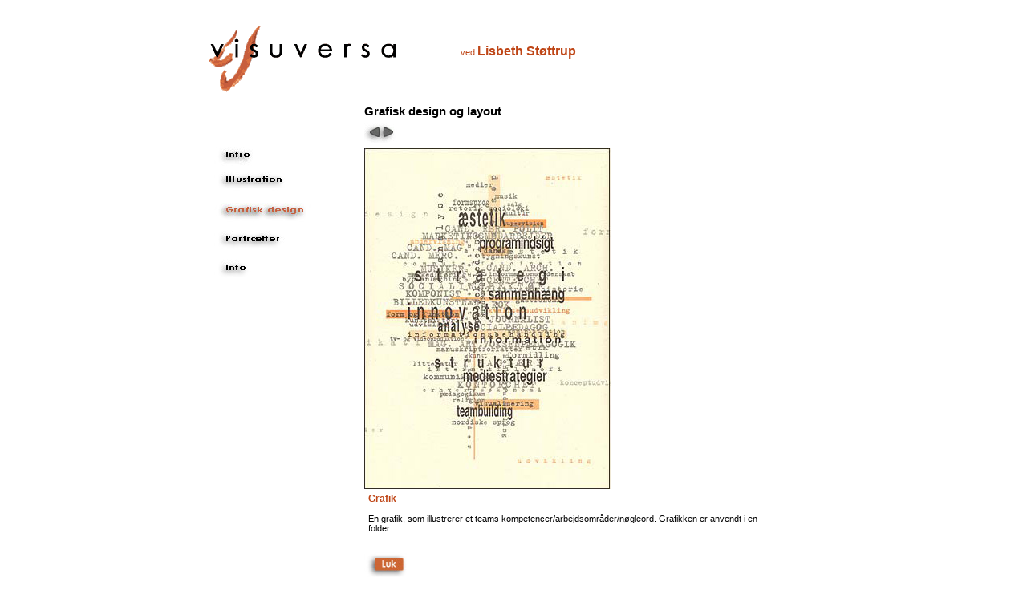

--- FILE ---
content_type: text/html; charset=ISO-8859-1
request_url: http://visuversa.dk/visuversa.php?giId=15
body_size: 1625
content:
<!DOCTYPE HTML PUBLIC "-//W3C//DTD HTML 4.01 Transitional//EN">
<html>
<head>
<title> Visuversa - et visuelt univers  </title>
<meta http-equiv="Content-Type" content="text/html; charset=iso-8859-1">
<meta name="revisit-after" content="7">
<meta name="robots" content="all">
<meta name="description" content="Visuversa - et visuelt univers. Her arbejdes indenfor illustration, grafisk design og billedmageri. Fx tegninger til bøger og artikler, boglayout visitkort og brevlinjer, postkort, portrætter mm.">
<meta name="keywords" content="Billeder, Billedmageri, Billedkunst, Maleri, Malerier, Kunst, Illustration, Illustrationer, Tegning, Tegninger, grafisk design, grafik, design, portræt, portrætter, portrætmaleri, akvarel, akvareller, visuel, foto, gaveideer, gaveidé, illustrator, maler, kunstmaler, tegner, grafiker, billedmager, bestillingsarbejde, fantasi, visitkort, logo, plakater, layout, boglayout, ombrydning, samarbejde, freelance, idéudvikling, motiver, grafisk indentitet, collage, colager, cover, covers, omslag, forside, image2use, værker">
<link title="stdat" href="include/stylesheet.css" type="text/css" rel="stylesheet">
<script type="text/javascript" src="include/main.js"></script>

</head>

<body>
<table cellspacing="0" cellpadding="0" border="0" width="765" align="center">
<tr>
	<td width="1"><img src="images/pixel.gif" width="1" height="1" border="0" alt=""></td>
	<td height="130">
	
		<table cellspacing="0" cellpadding="0" border="0" width="710">
		<tr>
			<td width="270"><a href="index.php"><img src="images/design/logo.gif" width="238" height="103" border="0" alt=""></a></td>
			<td width="235" align="center"><h3><span style="font-size:11px;font-weight:normal;"> ved </span> Lisbeth Støttrup</h3></td>
			<td width="205" align="right" class="splashTop"> </td>
		</tr>
		</table>
	
	
	</td>
</tr>
<tr>
	<td width="1"><img src="images/pixel.gif" width="1" height="1" border="0" alt=""></td>
	<td>
		<table cellspacing="0" cellpadding="0" border="0" width="710">
		<tr>
			<td valign="top" width="195">
				<img src="images/pixel.gif" width="1" height="17" alt=""><br><br><br><br>
				<table cellspacing="0" cellpadding="0" border="0">
				<tr>
					<td class="menuPkt" height="25"><A HREF="page_1.php" target="_self"><img src="images/menu/25_neu_1.jpg" border="0" alt="Intro" onmouseover="this.src='images/menu/25_over_1.jpg'" onmouseout="this.src='images/menu/25_neu_1.jpg'"></A></td>
				</tr>
				<tr>
					<td class="menuPkt" height="25"><A HREF="visuversa.php?gId=3" target="_self"><img src="images/menu/1_neu_1.jpg" border="0" alt="Illustration og tegning" onmouseover="this.src='images/menu/1_over_1.jpg'" onmouseout="this.src='images/menu/1_neu_1.jpg'"></A></td>
				</tr>
				<tr>
					<td class="menuPktSelected" height="25"><A HREF="visuversa.php?gId=2" target="_self"><img src="images/menu/2_sel_1.jpg" border="0" alt="Grafisk design og layout" onmouseover="this.src='images/menu/2_over_1.jpg'" onmouseout="this.src='images/menu/2_sel_1.jpg'"></A></td>
				</tr>
				<tr>
					<td class="menuPkt" height="25"><A HREF="visuversa.php?gId=1" target="_self"><img src="images/menu/3_neu_1.jpg" border="0" alt="Portræt" onmouseover="this.src='images/menu/3_over_1.jpg'" onmouseout="this.src='images/menu/3_neu_1.jpg'"></A></td>
				</tr>
				<tr>
					<td class="menuPkt" height="25"><A HREF="page_4.php" target="_self"><img src="images/menu/22_neu_1.jpg" border="0" alt="Info" onmouseover="this.src='images/menu/22_over_1.jpg'" onmouseout="this.src='images/menu/22_neu_1.jpg'"></A></td>
				</tr>

				</table>
				<img src="images/pixel.gif" width="195" height="1" border="0" alt="">

			</td>
			<td valign="top"  width="515">		
				<table cellspacing="0" cellpadding="0" border="0">
<tr>
	<td colspan="4" valign="top"> <h1>Grafisk design og layout</h1>	</td>
</tr>
<tr>
	<td colspan="4" height="38"> 
	<a href="visuversa.php?giId=9"><img src="images/pil_tilbage.jpg" onmouseover="this.src='images/pil_tilbage_over.jpg'" onmouseout="this.src='images/pil_tilbage.jpg'" border=0 alt="Forrige billede"></a><A HREF="visuversa.php?giId=14"><IMG SRC="images/pil_frem.jpg" onmouseover="this.src='images/pil_frem_over.jpg'" onmouseout="this.src='images/pil_frem.jpg'" border=0 alt="N&aelig;ste billede"></A>  

	</td>
</tr>
<tr>
	<td width="307" bgcolor="#FFFFFF"><a href="visuversa.php?gId=2"><img src="galleri/15_l.jpg" width="307" height="425" alt="" border="0"></a></td>
</tr>
<tr>
<td bgcolor="#FFFFFF">
		<table cellspacing="5" cellpadding="0" border="0" width="100%">
		<tr>
			<td valign="top"> 
				
				<h3><span style="font-size:12px;">Grafik</span></h3><br>
				
				En grafik, som illustrerer et teams kompetencer/arbejdsområder/nøgleord. Grafikken er anvendt i en folder.
			</td>
		</tr>
		<tr>
			<td valign="bottom" align="right"><img src="galleri/pixel.gif" border="0" alt=""><br></td>
		</tr>
		</table>		
</td>
</tr>
</table>
<br>
<a href="visuversa.php?gId=2"><img src="images/luk.jpg" width="57" height="36" border="0" alt=""></a>
<br>
<br> 
			
			</td>
		</tr>
		</table>
		
		
			
	</td>
</tr>
</table>

<script type="text/javascript">
//<!--  
	preImg25 = new Image();
	preImg25.src = 'images/menu/25_over_1.jpg';
	preImg1 = new Image();
	preImg1.src = 'images/menu/1_over_1.jpg';
	preImg2 = new Image();
	preImg2.src = 'images/menu/2_over_1.jpg';
	preImg3 = new Image();
	preImg3.src = 'images/menu/3_over_1.jpg';
	preImg22 = new Image();
	preImg22.src = 'images/menu/22_over_1.jpg';

//-->
</script>

</body>
</html>





--- FILE ---
content_type: text/css
request_url: http://visuversa.dk/include/stylesheet.css
body_size: 593
content:
body {margin:0px 0px 0px 0px; padding:0; height:100%; font-size: 11px; color:#000000 ;font-family:  verdana,helvetica,arial , sans-serif;}td,table,p	{ font-size: 11px; color:#000000;font-family: verdana,helvetica,arial , sans-serif;}.splashAdresse {text-decoration: none; font-style: none; color: #BF4617; font-size: 10px;text-align: justify;}h1 {text-decoration: none; font-style: normal; color: #000000; font-size: 15px;font-weight: none; margin-bottom: 0px;} h2 {text-decoration: none; font-style: normal; color: #BF4617; font-size: 15px;font-weight: bold; margin-bottom: 0px;} h3 {text-decoration: none; font-style: normal; color: #BF4617; font-size: 16px;font-weight: bold; margin-bottom: 0px;} .splashTop {text-decoration: none; font-style: none; color: #BF4617; font-size: 10px;text-align: right;} .comment {color: #808080; font-size: 11px;font-family:  verdana,helvetica,arial , sans-serif;}.menuHl {color: #BF4617; font-size: 11px;font-weight: bold;font-family:  verdana,helvetica,arial , sans-serif;}a {font-size: 8pt; color:#BF4617;font-family: verdana,helvetica,arial,sans-serif;text-decoration: none;} a:visited {  color: #BF4617; } a:active {  color: #BF4617; } a:hover { color: #BF4617; text-decoration: underline; }  a:link {  color: #BF4617; }input { color:#000000;border-top:solid #333366 1px; border-left:solid #333366 1px;font-size: 11px; font-family: verdana,arial,helvetica,sans-serif; background-color:"#FFFFFF";}.radio { border: 0px solid; font-size: 11px; font-family: verdana,arial,helvetica,sans-serif; background-color:"#FFFFFF";color: #FFFFFF;font-weight: none;}.checkbox { border: 0px solid; font-size: 11px; font-family: verdana,arial,helvetica,sans-serif; background-color:"#EDEDED";color: #FFFFFF;font-weight: none;}.text {color:#000000;font-weight: none;  border: 1px #000000 solid; font-size: 8pt; font-family: verdana,arial,helvetica,sans-serif; background-color:"#FFFFFF";}.file { border: 1px #FFFFFF solid; font-size: 11px; font-family: verdana,arial,helvetica,sans-serif; background-color:"#FFFFFF";color: #FFFFFF;font-weight: none;}select { border:1px #FFFFFF solid; font-size: 11px; font-family: verdana,arial,helvetica,sans-serif;color: #FFFFFF;font-weight: none;}textarea { color:#000000;border: 1px solid; font-size: 11px; font-family: verdana,arial,helvetica,sans-serif;font-weight: none;}form {margin-top: 0px; margin-right: 0px; margin-bottom: 0px; margin-left: 0px; padding-top: 0px; padding-left: 0px; padding-right: 0px; padding-bottom: 0px; } 

--- FILE ---
content_type: application/javascript
request_url: http://visuversa.dk/include/main.js
body_size: 1708
content:
	var ciffer = /^\d*$/; 
	function tvingCifre(feltObj){

		if (ciffer.test(feltObj.value)) {
			// alt er ok
		} else {
			var til = "";
			var fra = feltObj.value;
			for (var i=0; fra.length>i; i++ ) 
				if ( ciffer.test( fra.charAt(i) ) )
					til += fra.charAt(i);
			feltObj.value = til;
		}
	}

	function validateEmail(email){
		if (email.length == 0){
			return false;
		}
		found = false;
		for (i=0; i < email.length; i=i+1) {
			if (email.charAt(i) == "@") {
				var num = i;
				found = true;
			}
		} //slut for
		if (found == false) {
		  return false;
		} else {
			//@fundet på plads num.
			num++;
			komma1found = false;
			for (num; num < email.length; num++){
				if(email.charAt(num) == "."){
					komma1found = true;
					var num2 = num;
				}
			}
			if (komma1found == false){
				return false;
			} else {
				//tester for tegn efter komma.
				var t = email.length -3;
				if (num2 > t){
					return false;
				}
			}
		}
		return true;
	}//end function
	
	function popupHelp(helpId){
		var url = "help.php?helpId="+helpId;
		window.open(url,"PopUpHelp"+helpId,"width=20,height=20,left=20,top=20,toolbar=no,location=no,directories=no,status=no,scrollbars=yes");
	}
	function validateNyhedsbrev(){
		var f = document.forms.formNewsletter;

		if (f.email.value == "Indtast e-mail..." || f.email.value == ""){
			alert("Indtast venligst e-mail");	
			return false;
		}
	
		if (! validateEmail(f.email.value)){
			alert("Den indtastede e-mail er ikke korrekt. \nPrøv venligst igen.");	
			f.email.focus();
			return false;
		}

		return true;
	}

	var nlFirst = true;
	function nlRemText(){
		if (nlFirst){
			document.forms.formNewsletter.email.value = "";
			nlFirst = false;
		}
	}


